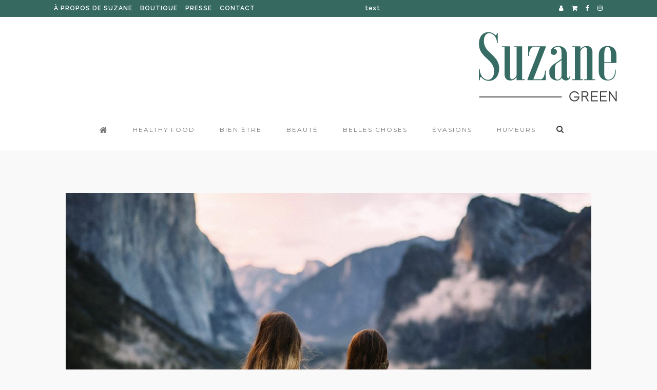

--- FILE ---
content_type: text/html; charset=UTF-8
request_url: https://suzanegreen.com/suzanegreen/
body_size: 16247
content:
	<!DOCTYPE html>
<html lang="fr-FR" prefix="og: http://ogp.me/ns#">
<head>
	<meta charset="UTF-8" />
			<meta name="viewport" content="width=device-width,initial-scale=1,user-scalable=no">
		<title>A Propos de Suzane Green - Le Blog des Inspirations Positives</title>

	
			
				
	<link rel="profile" href="http://gmpg.org/xfn/11"/>
		<link rel="shortcut icon" type="image/x-icon" href="http://suzanegreen.com/wp-content/uploads/2017/06/cropped-miniature-1.png" />
	<link rel="apple-touch-icon" href="http://suzanegreen.com/wp-content/uploads/2017/06/cropped-miniature-1.png" />
	<!--[if gte IE 9]>
	<style type="text/css">
		.gradient {
			filter: none;
		}
	</style>
	<![endif]-->

	<link href='//fonts.googleapis.com/css?family=Raleway:100,100italic,200,200italic,300,300italic,400,400italic,500,500italic,600,600italic,700,700italic,800,800italic,900,900italic|Crete+Round:100,100italic,200,200italic,300,300italic,400,400italic,500,500italic,600,600italic,700,700italic,800,800italic,900,900italic|Raleway:100,100italic,200,200italic,300,300italic,400,400italic,500,500italic,600,600italic,700,700italic,800,800italic,900,900italic|Montserrat:100,100italic,200,200italic,300,300italic,400,400italic,500,500italic,600,600italic,700,700italic,800,800italic,900,900italic|Playfair+Display:100,100italic,200,200italic,300,300italic,400,400italic,500,500italic,600,600italic,700,700italic,800,800italic,900,900italic&#038;subset=latin,latin-ext' rel='stylesheet' type='text/css' />
<meta name='robots' content='max-image-preview:large' />

<!-- This site is optimized with the Yoast SEO plugin v5.4 - https://yoast.com/wordpress/plugins/seo/ -->
<meta name="description" content="A Propos de Suzane Green : Dans ce Blog d&#039;inspirations positives, Sophie &amp; Delphine partagent leurs recettes, astuces beauté &amp; bien être, récits de voyage.."/>
<link rel="canonical" href="https://suzanegreen.com/suzanegreen/" />
<meta property="og:locale" content="fr_FR" />
<meta property="og:type" content="article" />
<meta property="og:title" content="A Propos de Suzane Green - Le Blog des Inspirations Positives" />
<meta property="og:description" content="A Propos de Suzane Green : Dans ce Blog d&#039;inspirations positives, Sophie &amp; Delphine partagent leurs recettes, astuces beauté &amp; bien être, récits de voyage.." />
<meta property="og:url" content="https://suzanegreen.com/suzanegreen/" />
<meta property="og:site_name" content="Suzane Green" />
<meta name="twitter:card" content="summary" />
<meta name="twitter:description" content="A Propos de Suzane Green : Dans ce Blog d&#039;inspirations positives, Sophie &amp; Delphine partagent leurs recettes, astuces beauté &amp; bien être, récits de voyage.." />
<meta name="twitter:title" content="A Propos de Suzane Green - Le Blog des Inspirations Positives" />
<script type='application/ld+json'>{"@context":"http:\/\/schema.org","@type":"WebSite","@id":"#website","url":"https:\/\/suzanegreen.com\/","name":"Suzane Green","potentialAction":{"@type":"SearchAction","target":"https:\/\/suzanegreen.com\/?s={search_term_string}","query-input":"required name=search_term_string"}}</script>
<!-- / Yoast SEO plugin. -->

<link rel="alternate" type="application/rss+xml" title="Suzane Green &raquo; Flux" href="https://suzanegreen.com/feed/" />
<link rel="alternate" type="application/rss+xml" title="Suzane Green &raquo; Flux des commentaires" href="https://suzanegreen.com/comments/feed/" />
<script type="text/javascript">
/* <![CDATA[ */
window._wpemojiSettings = {"baseUrl":"https:\/\/s.w.org\/images\/core\/emoji\/15.0.3\/72x72\/","ext":".png","svgUrl":"https:\/\/s.w.org\/images\/core\/emoji\/15.0.3\/svg\/","svgExt":".svg","source":{"concatemoji":"https:\/\/suzanegreen.com\/wp-includes\/js\/wp-emoji-release.min.js?ver=6.5.7"}};
/*! This file is auto-generated */
!function(i,n){var o,s,e;function c(e){try{var t={supportTests:e,timestamp:(new Date).valueOf()};sessionStorage.setItem(o,JSON.stringify(t))}catch(e){}}function p(e,t,n){e.clearRect(0,0,e.canvas.width,e.canvas.height),e.fillText(t,0,0);var t=new Uint32Array(e.getImageData(0,0,e.canvas.width,e.canvas.height).data),r=(e.clearRect(0,0,e.canvas.width,e.canvas.height),e.fillText(n,0,0),new Uint32Array(e.getImageData(0,0,e.canvas.width,e.canvas.height).data));return t.every(function(e,t){return e===r[t]})}function u(e,t,n){switch(t){case"flag":return n(e,"\ud83c\udff3\ufe0f\u200d\u26a7\ufe0f","\ud83c\udff3\ufe0f\u200b\u26a7\ufe0f")?!1:!n(e,"\ud83c\uddfa\ud83c\uddf3","\ud83c\uddfa\u200b\ud83c\uddf3")&&!n(e,"\ud83c\udff4\udb40\udc67\udb40\udc62\udb40\udc65\udb40\udc6e\udb40\udc67\udb40\udc7f","\ud83c\udff4\u200b\udb40\udc67\u200b\udb40\udc62\u200b\udb40\udc65\u200b\udb40\udc6e\u200b\udb40\udc67\u200b\udb40\udc7f");case"emoji":return!n(e,"\ud83d\udc26\u200d\u2b1b","\ud83d\udc26\u200b\u2b1b")}return!1}function f(e,t,n){var r="undefined"!=typeof WorkerGlobalScope&&self instanceof WorkerGlobalScope?new OffscreenCanvas(300,150):i.createElement("canvas"),a=r.getContext("2d",{willReadFrequently:!0}),o=(a.textBaseline="top",a.font="600 32px Arial",{});return e.forEach(function(e){o[e]=t(a,e,n)}),o}function t(e){var t=i.createElement("script");t.src=e,t.defer=!0,i.head.appendChild(t)}"undefined"!=typeof Promise&&(o="wpEmojiSettingsSupports",s=["flag","emoji"],n.supports={everything:!0,everythingExceptFlag:!0},e=new Promise(function(e){i.addEventListener("DOMContentLoaded",e,{once:!0})}),new Promise(function(t){var n=function(){try{var e=JSON.parse(sessionStorage.getItem(o));if("object"==typeof e&&"number"==typeof e.timestamp&&(new Date).valueOf()<e.timestamp+604800&&"object"==typeof e.supportTests)return e.supportTests}catch(e){}return null}();if(!n){if("undefined"!=typeof Worker&&"undefined"!=typeof OffscreenCanvas&&"undefined"!=typeof URL&&URL.createObjectURL&&"undefined"!=typeof Blob)try{var e="postMessage("+f.toString()+"("+[JSON.stringify(s),u.toString(),p.toString()].join(",")+"));",r=new Blob([e],{type:"text/javascript"}),a=new Worker(URL.createObjectURL(r),{name:"wpTestEmojiSupports"});return void(a.onmessage=function(e){c(n=e.data),a.terminate(),t(n)})}catch(e){}c(n=f(s,u,p))}t(n)}).then(function(e){for(var t in e)n.supports[t]=e[t],n.supports.everything=n.supports.everything&&n.supports[t],"flag"!==t&&(n.supports.everythingExceptFlag=n.supports.everythingExceptFlag&&n.supports[t]);n.supports.everythingExceptFlag=n.supports.everythingExceptFlag&&!n.supports.flag,n.DOMReady=!1,n.readyCallback=function(){n.DOMReady=!0}}).then(function(){return e}).then(function(){var e;n.supports.everything||(n.readyCallback(),(e=n.source||{}).concatemoji?t(e.concatemoji):e.wpemoji&&e.twemoji&&(t(e.twemoji),t(e.wpemoji)))}))}((window,document),window._wpemojiSettings);
/* ]]> */
</script>
<link rel='stylesheet' id='instock_email_alert_css-css' href='https://suzanegreen.com/wp-content/plugins/instock-email-alert-for-woocommerce/css/instock-email-alert.css?ver=6.5.7' type='text/css' media='all' />
<link rel='stylesheet' id='layerslider-css' href='https://suzanegreen.com/wp-content/plugins/LayerSlider/static/layerslider/css/layerslider.css?ver=6.3.0' type='text/css' media='all' />
<style id='wp-emoji-styles-inline-css' type='text/css'>

	img.wp-smiley, img.emoji {
		display: inline !important;
		border: none !important;
		box-shadow: none !important;
		height: 1em !important;
		width: 1em !important;
		margin: 0 0.07em !important;
		vertical-align: -0.1em !important;
		background: none !important;
		padding: 0 !important;
	}
</style>
<link rel='stylesheet' id='wp-block-library-css' href='https://suzanegreen.com/wp-includes/css/dist/block-library/style.min.css?ver=6.5.7' type='text/css' media='all' />
<style id='classic-theme-styles-inline-css' type='text/css'>
/*! This file is auto-generated */
.wp-block-button__link{color:#fff;background-color:#32373c;border-radius:9999px;box-shadow:none;text-decoration:none;padding:calc(.667em + 2px) calc(1.333em + 2px);font-size:1.125em}.wp-block-file__button{background:#32373c;color:#fff;text-decoration:none}
</style>
<style id='global-styles-inline-css' type='text/css'>
body{--wp--preset--color--black: #000000;--wp--preset--color--cyan-bluish-gray: #abb8c3;--wp--preset--color--white: #ffffff;--wp--preset--color--pale-pink: #f78da7;--wp--preset--color--vivid-red: #cf2e2e;--wp--preset--color--luminous-vivid-orange: #ff6900;--wp--preset--color--luminous-vivid-amber: #fcb900;--wp--preset--color--light-green-cyan: #7bdcb5;--wp--preset--color--vivid-green-cyan: #00d084;--wp--preset--color--pale-cyan-blue: #8ed1fc;--wp--preset--color--vivid-cyan-blue: #0693e3;--wp--preset--color--vivid-purple: #9b51e0;--wp--preset--gradient--vivid-cyan-blue-to-vivid-purple: linear-gradient(135deg,rgba(6,147,227,1) 0%,rgb(155,81,224) 100%);--wp--preset--gradient--light-green-cyan-to-vivid-green-cyan: linear-gradient(135deg,rgb(122,220,180) 0%,rgb(0,208,130) 100%);--wp--preset--gradient--luminous-vivid-amber-to-luminous-vivid-orange: linear-gradient(135deg,rgba(252,185,0,1) 0%,rgba(255,105,0,1) 100%);--wp--preset--gradient--luminous-vivid-orange-to-vivid-red: linear-gradient(135deg,rgba(255,105,0,1) 0%,rgb(207,46,46) 100%);--wp--preset--gradient--very-light-gray-to-cyan-bluish-gray: linear-gradient(135deg,rgb(238,238,238) 0%,rgb(169,184,195) 100%);--wp--preset--gradient--cool-to-warm-spectrum: linear-gradient(135deg,rgb(74,234,220) 0%,rgb(151,120,209) 20%,rgb(207,42,186) 40%,rgb(238,44,130) 60%,rgb(251,105,98) 80%,rgb(254,248,76) 100%);--wp--preset--gradient--blush-light-purple: linear-gradient(135deg,rgb(255,206,236) 0%,rgb(152,150,240) 100%);--wp--preset--gradient--blush-bordeaux: linear-gradient(135deg,rgb(254,205,165) 0%,rgb(254,45,45) 50%,rgb(107,0,62) 100%);--wp--preset--gradient--luminous-dusk: linear-gradient(135deg,rgb(255,203,112) 0%,rgb(199,81,192) 50%,rgb(65,88,208) 100%);--wp--preset--gradient--pale-ocean: linear-gradient(135deg,rgb(255,245,203) 0%,rgb(182,227,212) 50%,rgb(51,167,181) 100%);--wp--preset--gradient--electric-grass: linear-gradient(135deg,rgb(202,248,128) 0%,rgb(113,206,126) 100%);--wp--preset--gradient--midnight: linear-gradient(135deg,rgb(2,3,129) 0%,rgb(40,116,252) 100%);--wp--preset--font-size--small: 13px;--wp--preset--font-size--medium: 20px;--wp--preset--font-size--large: 36px;--wp--preset--font-size--x-large: 42px;--wp--preset--spacing--20: 0.44rem;--wp--preset--spacing--30: 0.67rem;--wp--preset--spacing--40: 1rem;--wp--preset--spacing--50: 1.5rem;--wp--preset--spacing--60: 2.25rem;--wp--preset--spacing--70: 3.38rem;--wp--preset--spacing--80: 5.06rem;--wp--preset--shadow--natural: 6px 6px 9px rgba(0, 0, 0, 0.2);--wp--preset--shadow--deep: 12px 12px 50px rgba(0, 0, 0, 0.4);--wp--preset--shadow--sharp: 6px 6px 0px rgba(0, 0, 0, 0.2);--wp--preset--shadow--outlined: 6px 6px 0px -3px rgba(255, 255, 255, 1), 6px 6px rgba(0, 0, 0, 1);--wp--preset--shadow--crisp: 6px 6px 0px rgba(0, 0, 0, 1);}:where(.is-layout-flex){gap: 0.5em;}:where(.is-layout-grid){gap: 0.5em;}body .is-layout-flex{display: flex;}body .is-layout-flex{flex-wrap: wrap;align-items: center;}body .is-layout-flex > *{margin: 0;}body .is-layout-grid{display: grid;}body .is-layout-grid > *{margin: 0;}:where(.wp-block-columns.is-layout-flex){gap: 2em;}:where(.wp-block-columns.is-layout-grid){gap: 2em;}:where(.wp-block-post-template.is-layout-flex){gap: 1.25em;}:where(.wp-block-post-template.is-layout-grid){gap: 1.25em;}.has-black-color{color: var(--wp--preset--color--black) !important;}.has-cyan-bluish-gray-color{color: var(--wp--preset--color--cyan-bluish-gray) !important;}.has-white-color{color: var(--wp--preset--color--white) !important;}.has-pale-pink-color{color: var(--wp--preset--color--pale-pink) !important;}.has-vivid-red-color{color: var(--wp--preset--color--vivid-red) !important;}.has-luminous-vivid-orange-color{color: var(--wp--preset--color--luminous-vivid-orange) !important;}.has-luminous-vivid-amber-color{color: var(--wp--preset--color--luminous-vivid-amber) !important;}.has-light-green-cyan-color{color: var(--wp--preset--color--light-green-cyan) !important;}.has-vivid-green-cyan-color{color: var(--wp--preset--color--vivid-green-cyan) !important;}.has-pale-cyan-blue-color{color: var(--wp--preset--color--pale-cyan-blue) !important;}.has-vivid-cyan-blue-color{color: var(--wp--preset--color--vivid-cyan-blue) !important;}.has-vivid-purple-color{color: var(--wp--preset--color--vivid-purple) !important;}.has-black-background-color{background-color: var(--wp--preset--color--black) !important;}.has-cyan-bluish-gray-background-color{background-color: var(--wp--preset--color--cyan-bluish-gray) !important;}.has-white-background-color{background-color: var(--wp--preset--color--white) !important;}.has-pale-pink-background-color{background-color: var(--wp--preset--color--pale-pink) !important;}.has-vivid-red-background-color{background-color: var(--wp--preset--color--vivid-red) !important;}.has-luminous-vivid-orange-background-color{background-color: var(--wp--preset--color--luminous-vivid-orange) !important;}.has-luminous-vivid-amber-background-color{background-color: var(--wp--preset--color--luminous-vivid-amber) !important;}.has-light-green-cyan-background-color{background-color: var(--wp--preset--color--light-green-cyan) !important;}.has-vivid-green-cyan-background-color{background-color: var(--wp--preset--color--vivid-green-cyan) !important;}.has-pale-cyan-blue-background-color{background-color: var(--wp--preset--color--pale-cyan-blue) !important;}.has-vivid-cyan-blue-background-color{background-color: var(--wp--preset--color--vivid-cyan-blue) !important;}.has-vivid-purple-background-color{background-color: var(--wp--preset--color--vivid-purple) !important;}.has-black-border-color{border-color: var(--wp--preset--color--black) !important;}.has-cyan-bluish-gray-border-color{border-color: var(--wp--preset--color--cyan-bluish-gray) !important;}.has-white-border-color{border-color: var(--wp--preset--color--white) !important;}.has-pale-pink-border-color{border-color: var(--wp--preset--color--pale-pink) !important;}.has-vivid-red-border-color{border-color: var(--wp--preset--color--vivid-red) !important;}.has-luminous-vivid-orange-border-color{border-color: var(--wp--preset--color--luminous-vivid-orange) !important;}.has-luminous-vivid-amber-border-color{border-color: var(--wp--preset--color--luminous-vivid-amber) !important;}.has-light-green-cyan-border-color{border-color: var(--wp--preset--color--light-green-cyan) !important;}.has-vivid-green-cyan-border-color{border-color: var(--wp--preset--color--vivid-green-cyan) !important;}.has-pale-cyan-blue-border-color{border-color: var(--wp--preset--color--pale-cyan-blue) !important;}.has-vivid-cyan-blue-border-color{border-color: var(--wp--preset--color--vivid-cyan-blue) !important;}.has-vivid-purple-border-color{border-color: var(--wp--preset--color--vivid-purple) !important;}.has-vivid-cyan-blue-to-vivid-purple-gradient-background{background: var(--wp--preset--gradient--vivid-cyan-blue-to-vivid-purple) !important;}.has-light-green-cyan-to-vivid-green-cyan-gradient-background{background: var(--wp--preset--gradient--light-green-cyan-to-vivid-green-cyan) !important;}.has-luminous-vivid-amber-to-luminous-vivid-orange-gradient-background{background: var(--wp--preset--gradient--luminous-vivid-amber-to-luminous-vivid-orange) !important;}.has-luminous-vivid-orange-to-vivid-red-gradient-background{background: var(--wp--preset--gradient--luminous-vivid-orange-to-vivid-red) !important;}.has-very-light-gray-to-cyan-bluish-gray-gradient-background{background: var(--wp--preset--gradient--very-light-gray-to-cyan-bluish-gray) !important;}.has-cool-to-warm-spectrum-gradient-background{background: var(--wp--preset--gradient--cool-to-warm-spectrum) !important;}.has-blush-light-purple-gradient-background{background: var(--wp--preset--gradient--blush-light-purple) !important;}.has-blush-bordeaux-gradient-background{background: var(--wp--preset--gradient--blush-bordeaux) !important;}.has-luminous-dusk-gradient-background{background: var(--wp--preset--gradient--luminous-dusk) !important;}.has-pale-ocean-gradient-background{background: var(--wp--preset--gradient--pale-ocean) !important;}.has-electric-grass-gradient-background{background: var(--wp--preset--gradient--electric-grass) !important;}.has-midnight-gradient-background{background: var(--wp--preset--gradient--midnight) !important;}.has-small-font-size{font-size: var(--wp--preset--font-size--small) !important;}.has-medium-font-size{font-size: var(--wp--preset--font-size--medium) !important;}.has-large-font-size{font-size: var(--wp--preset--font-size--large) !important;}.has-x-large-font-size{font-size: var(--wp--preset--font-size--x-large) !important;}
.wp-block-navigation a:where(:not(.wp-element-button)){color: inherit;}
:where(.wp-block-post-template.is-layout-flex){gap: 1.25em;}:where(.wp-block-post-template.is-layout-grid){gap: 1.25em;}
:where(.wp-block-columns.is-layout-flex){gap: 2em;}:where(.wp-block-columns.is-layout-grid){gap: 2em;}
.wp-block-pullquote{font-size: 1.5em;line-height: 1.6;}
</style>
<link rel='stylesheet' id='emc_front_styles-css' href='https://suzanegreen.com/wp-content/plugins/envoimoinscher/assets/css/style.css?ver=2.1.4' type='text/css' media='all' />
<link rel='stylesheet' id='rs-plugin-settings-css' href='https://suzanegreen.com/wp-content/plugins/revslider/public/assets/css/settings.css?ver=5.4.3' type='text/css' media='all' />
<style id='rs-plugin-settings-inline-css' type='text/css'>
#rs-demo-id {}
</style>
<link rel='stylesheet' id='sharify-css' href='https://suzanegreen.com/wp-content/plugins/sharify/sharify-style.php' type='text/css' media='all' />
<link rel='stylesheet' id='sharify-icon-css' href='https://suzanegreen.com/wp-content/plugins/sharify/icon/css/sharify.css' type='text/css' media='all' />
<link rel='stylesheet' id='mc4wp-form-themes-css' href='https://suzanegreen.com/wp-content/plugins/mailchimp-for-wp/assets/css/form-themes.css?ver=4.9.13' type='text/css' media='all' />
<link rel='stylesheet' id='qode_default_style-css' href='https://suzanegreen.com/wp-content/themes/stockholm/style.css?ver=6.5.7' type='text/css' media='all' />
<link rel='stylesheet' id='qode_stylesheet-css' href='https://suzanegreen.com/wp-content/themes/stockholm/css/stylesheet.min.css?ver=6.5.7' type='text/css' media='all' />
<link rel='stylesheet' id='qode_woocommerce-css' href='https://suzanegreen.com/wp-content/themes/stockholm/css/woocommerce.min.css?ver=6.5.7' type='text/css' media='all' />
<link rel='stylesheet' id='qode_style_dynamic-css' href='https://suzanegreen.com/wp-content/themes/stockholm/css/style_dynamic.css?ver=1539273190' type='text/css' media='all' />
<link rel='stylesheet' id='qode_font-awesome-css' href='https://suzanegreen.com/wp-content/themes/stockholm/css/font-awesome/css/font-awesome.min.css?ver=6.5.7' type='text/css' media='all' />
<link rel='stylesheet' id='qode_elegant-icons-css' href='https://suzanegreen.com/wp-content/themes/stockholm/css/elegant-icons/style.min.css?ver=6.5.7' type='text/css' media='all' />
<link rel='stylesheet' id='qode_linear-icons-css' href='https://suzanegreen.com/wp-content/themes/stockholm/css/linear-icons/style.css?ver=6.5.7' type='text/css' media='all' />
<link rel='stylesheet' id='mediaelement-css' href='https://suzanegreen.com/wp-includes/js/mediaelement/mediaelementplayer-legacy.min.css?ver=4.2.17' type='text/css' media='all' />
<link rel='stylesheet' id='wp-mediaelement-css' href='https://suzanegreen.com/wp-includes/js/mediaelement/wp-mediaelement.min.css?ver=6.5.7' type='text/css' media='all' />
<link rel='stylesheet' id='qode_responsive-css' href='https://suzanegreen.com/wp-content/themes/stockholm/css/responsive.min.css?ver=6.5.7' type='text/css' media='all' />
<link rel='stylesheet' id='qode_style_dynamic_responsive-css' href='https://suzanegreen.com/wp-content/themes/stockholm/css/style_dynamic_responsive.css?ver=1539273190' type='text/css' media='all' />
<link rel='stylesheet' id='js_composer_front-css' href='https://suzanegreen.com/wp-content/plugins/js_composer/assets/css/js_composer.min.css?ver=5.1.1' type='text/css' media='all' />
<link rel='stylesheet' id='qode_custom_css-css' href='https://suzanegreen.com/wp-content/themes/stockholm/css/custom_css.css?ver=1539273190' type='text/css' media='all' />
<link rel='stylesheet' id='qode_webkit-css' href='https://suzanegreen.com/wp-content/themes/stockholm/css/webkit_stylesheet.css?ver=6.5.7' type='text/css' media='all' />
<link rel='stylesheet' id='qode_woocommerce_responsive-css' href='https://suzanegreen.com/wp-content/themes/stockholm/css/woocommerce_responsive.min.css?ver=6.5.7' type='text/css' media='all' />
<link rel='stylesheet' id='recent-posts-widget-with-thumbnails-public-style-css' href='https://suzanegreen.com/wp-content/plugins/recent-posts-widget-with-thumbnails/public.css?ver=7.1.1' type='text/css' media='all' />
<link rel='stylesheet' id='wordpress-popular-posts-css' href='https://suzanegreen.com/wp-content/plugins/wordpress-popular-posts/style/wpp.css?ver=3.3.4' type='text/css' media='all' />
<link rel='stylesheet' id='childstyle-css' href='https://suzanegreen.com/wp-content/themes/stockholm-child/style.css?ver=6.5.7' type='text/css' media='all' />
<link rel='stylesheet' id='ari-fancybox-css' href='https://suzanegreen.com/wp-content/plugins/ari-fancy-lightbox/assets/fancybox/jquery.fancybox.min.css?ver=1.3.13' type='text/css' media='all' />
<script type="text/javascript" id="layerslider-greensock-js-extra">
/* <![CDATA[ */
var LS_Meta = {"v":"6.3.0"};
/* ]]> */
</script>
<script type="text/javascript" src="https://suzanegreen.com/wp-content/plugins/LayerSlider/static/layerslider/js/greensock.js?ver=1.19.0" id="layerslider-greensock-js"></script>
<script type="text/javascript" src="https://suzanegreen.com/wp-includes/js/jquery/jquery.min.js?ver=3.7.1" id="jquery-core-js"></script>
<script type="text/javascript" src="https://suzanegreen.com/wp-includes/js/jquery/jquery-migrate.min.js?ver=3.4.1" id="jquery-migrate-js"></script>
<script type="text/javascript" src="https://suzanegreen.com/wp-content/plugins/LayerSlider/static/layerslider/js/layerslider.kreaturamedia.jquery.js?ver=6.3.0" id="layerslider-js"></script>
<script type="text/javascript" src="https://suzanegreen.com/wp-content/plugins/LayerSlider/static/layerslider/js/layerslider.transitions.js?ver=6.3.0" id="layerslider-transitions-js"></script>
<script type="text/javascript" src="https://suzanegreen.com/wp-content/uploads/layerslider.custom.transitions.js?ver=6.3.0" id="ls-user-transitions-js"></script>
<script type="text/javascript" src="https://suzanegreen.com/wp-content/plugins/revslider/public/assets/js/jquery.themepunch.tools.min.js?ver=5.4.3" id="tp-tools-js"></script>
<script type="text/javascript" src="https://suzanegreen.com/wp-content/plugins/revslider/public/assets/js/jquery.themepunch.revolution.min.js?ver=5.4.3" id="revmin-js"></script>
<script type="text/javascript" id="wc-add-to-cart-js-extra">
/* <![CDATA[ */
var wc_add_to_cart_params = {"ajax_url":"\/wp-admin\/admin-ajax.php","wc_ajax_url":"https:\/\/suzanegreen.com\/?wc-ajax=%%endpoint%%","i18n_view_cart":"Voir le panier","cart_url":"https:\/\/suzanegreen.com\/panier\/","is_cart":"","cart_redirect_after_add":"yes"};
/* ]]> */
</script>
<script type="text/javascript" src="https://suzanegreen.com/wp-content/plugins/woocommerce/assets/js/frontend/add-to-cart.min.js?ver=3.2.6" id="wc-add-to-cart-js"></script>
<script type="text/javascript" src="https://suzanegreen.com/wp-content/plugins/js_composer/assets/js/vendors/woocommerce-add-to-cart.js?ver=5.1.1" id="vc_woocommerce-add-to-cart-js-js"></script>
<script type="text/javascript" id="ari-fancybox-js-extra">
/* <![CDATA[ */
var ARI_FANCYBOX = {"lightbox":{"infobar":false,"backFocus":false,"trapFocus":false,"thumbs":{"hideOnClose":false},"touch":{"vertical":true,"momentum":true},"buttons":["slideShow","fullScreen","thumbs","close"],"lang":"custom","i18n":{"custom":{"PREV":"Previous","NEXT":"Next","PLAY_START":"Start slideshow (P)","PLAY_STOP":"Stop slideshow (P)","FULL_SCREEN":"Full screen (F)","THUMBS":"Thumbnails (G)","CLOSE":"Close (Esc)","ERROR":"The requested content cannot be loaded. <br\/> Please try again later."}}},"convert":{"woocommerce":{"convert":true}},"viewers":{"pdfjs":{"url":"https:\/\/suzanegreen.com\/wp-content\/plugins\/ari-fancy-lightbox\/assets\/pdfjs\/web\/viewer.html"}}};
/* ]]> */
</script>
<script type="text/javascript" src="https://suzanegreen.com/wp-content/plugins/ari-fancy-lightbox/assets/fancybox/jquery.fancybox.min.js?ver=1.3.13" id="ari-fancybox-js"></script>
<meta name="generator" content="Powered by LayerSlider 6.3.0 - Multi-Purpose, Responsive, Parallax, Mobile-Friendly Slider Plugin for WordPress." />
<!-- LayerSlider updates and docs at: https://layerslider.kreaturamedia.com -->
<link rel="https://api.w.org/" href="https://suzanegreen.com/wp-json/" /><link rel="alternate" type="application/json" href="https://suzanegreen.com/wp-json/wp/v2/pages/104" /><link rel="EditURI" type="application/rsd+xml" title="RSD" href="https://suzanegreen.com/xmlrpc.php?rsd" />
<meta name="generator" content="WordPress 6.5.7" />
<meta name="generator" content="WooCommerce 3.2.6" />
<link rel='shortlink' href='https://suzanegreen.com/?p=104' />
<link rel="alternate" type="application/json+oembed" href="https://suzanegreen.com/wp-json/oembed/1.0/embed?url=https%3A%2F%2Fsuzanegreen.com%2Fsuzanegreen%2F" />
<link rel="alternate" type="text/xml+oembed" href="https://suzanegreen.com/wp-json/oembed/1.0/embed?url=https%3A%2F%2Fsuzanegreen.com%2Fsuzanegreen%2F&#038;format=xml" />
<style type="text/css">BODY .fancybox-container{z-index:200000}BODY .fancybox-is-open .fancybox-bg{opacity:0.87}BODY .fancybox-bg {background-color:#0f0f11}BODY .fancybox-thumbs {background-color:#ffffff}</style>	<noscript><style>.woocommerce-product-gallery{ opacity: 1 !important; }</style></noscript>
	<style type="text/css">.recentcomments a{display:inline !important;padding:0 !important;margin:0 !important;}</style>				<!-- WordPress Popular Posts v3.3.4 -->
				<script type="text/javascript">

					var sampling_active = 0;
					var sampling_rate   = 100;
					var do_request = false;

					if ( !sampling_active ) {
						do_request = true;
					} else {
						var num = Math.floor(Math.random() * sampling_rate) + 1;
						do_request = ( 1 === num );
					}

					if ( do_request ) {

						/* Create XMLHttpRequest object and set variables */
						var xhr = ( window.XMLHttpRequest )
						  ? new XMLHttpRequest()
						  : new ActiveXObject( "Microsoft.XMLHTTP" ),
						url = 'https://suzanegreen.com/wp-admin/admin-ajax.php',
						params = 'action=update_views_ajax&token=12fa208020&wpp_id=104';
						/* Set request method and target URL */
						xhr.open( "POST", url, true );
						/* Set request header */
						xhr.setRequestHeader( "Content-type", "application/x-www-form-urlencoded" );
						/* Hook into onreadystatechange */
						xhr.onreadystatechange = function() {
							if ( 4 === xhr.readyState && 200 === xhr.status ) {
								if ( window.console && window.console.log ) {
									window.console.log( xhr.responseText );
								}
							}
						};
						/* Send request */
						xhr.send( params );

					}

				</script>
				<!-- End WordPress Popular Posts v3.3.4 -->
				<meta name="generator" content="Powered by Visual Composer - drag and drop page builder for WordPress."/>
<!--[if lte IE 9]><link rel="stylesheet" type="text/css" href="https://suzanegreen.com/wp-content/plugins/js_composer/assets/css/vc_lte_ie9.min.css" media="screen"><![endif]--><meta name="generator" content="Powered by Slider Revolution 5.4.3 - responsive, Mobile-Friendly Slider Plugin for WordPress with comfortable drag and drop interface." />
<link rel="icon" href="https://suzanegreen.com/wp-content/uploads/2017/06/cropped-miniature-1-32x32.png" sizes="32x32" />
<link rel="icon" href="https://suzanegreen.com/wp-content/uploads/2017/06/cropped-miniature-1-192x192.png" sizes="192x192" />
<link rel="apple-touch-icon" href="https://suzanegreen.com/wp-content/uploads/2017/06/cropped-miniature-1-180x180.png" />
<meta name="msapplication-TileImage" content="https://suzanegreen.com/wp-content/uploads/2017/06/cropped-miniature-1-270x270.png" />
<!-- BEGIN GADWP v5.1.1.3 Universal Analytics - https://deconf.com/google-analytics-dashboard-wordpress/ -->
<script>
(function(i,s,o,g,r,a,m){i['GoogleAnalyticsObject']=r;i[r]=i[r]||function(){
	(i[r].q=i[r].q||[]).push(arguments)},i[r].l=1*new Date();a=s.createElement(o),
	m=s.getElementsByTagName(o)[0];a.async=1;a.src=g;m.parentNode.insertBefore(a,m)
})(window,document,'script','https://www.google-analytics.com/analytics.js','ga');
  ga('create', 'UA-106124145-1', 'auto');
  ga('send', 'pageview');
</script>
<!-- END GADWP Universal Analytics -->
<script type="text/javascript">function setREVStartSize(e){
				try{ var i=jQuery(window).width(),t=9999,r=0,n=0,l=0,f=0,s=0,h=0;					
					if(e.responsiveLevels&&(jQuery.each(e.responsiveLevels,function(e,f){f>i&&(t=r=f,l=e),i>f&&f>r&&(r=f,n=e)}),t>r&&(l=n)),f=e.gridheight[l]||e.gridheight[0]||e.gridheight,s=e.gridwidth[l]||e.gridwidth[0]||e.gridwidth,h=i/s,h=h>1?1:h,f=Math.round(h*f),"fullscreen"==e.sliderLayout){var u=(e.c.width(),jQuery(window).height());if(void 0!=e.fullScreenOffsetContainer){var c=e.fullScreenOffsetContainer.split(",");if (c) jQuery.each(c,function(e,i){u=jQuery(i).length>0?u-jQuery(i).outerHeight(!0):u}),e.fullScreenOffset.split("%").length>1&&void 0!=e.fullScreenOffset&&e.fullScreenOffset.length>0?u-=jQuery(window).height()*parseInt(e.fullScreenOffset,0)/100:void 0!=e.fullScreenOffset&&e.fullScreenOffset.length>0&&(u-=parseInt(e.fullScreenOffset,0))}f=u}else void 0!=e.minHeight&&f<e.minHeight&&(f=e.minHeight);e.c.closest(".rev_slider_wrapper").css({height:f})					
				}catch(d){console.log("Failure at Presize of Slider:"+d)}
			};</script>
		<style type="text/css" id="wp-custom-css">
			/*
Vous pouvez ajouter du CSS personnalisé ici.

Cliquez sur l’icône d’aide ci-dessus pour en savoir plus.
*/
		</style>
		<style type="text/css" data-type="vc_shortcodes-custom-css">.vc_custom_1499277126690{background-color: #ffffff !important;}.vc_custom_1499284524327{background-color: #ffffff !important;}</style><noscript><style type="text/css"> .wpb_animate_when_almost_visible { opacity: 1; }</style></noscript>
</head>

<body class="page-template page-template-full_width page-template-full_width-php page page-id-104  select-child-theme-ver-1.0.0 select-theme-ver-3.8.1 menu-animation-underline fs-menu-animation-underline smooth_scroll wpb-js-composer js-comp-ver-5.1.1 vc_responsive">

	<div class="ajax_loader"><div class="ajax_loader_1"><div class="indeterminate-holder"><div class="indeterminate-progress"><div class="indeterminate"></div></div></div></div></div>
<div class="wrapper">
<div class="wrapper_inner">
<!-- Google Analytics start -->
<!-- Google Analytics end -->

	<header class="page_header scrolled_not_transparent with_border has_top scroll_header_top_area centered_logo  stick">
		<div class="header_inner clearfix">

			<form role="search" id="searchform" action="https://suzanegreen.com/" class="qode_search_form" method="get">
						<div class="container">
				<div class="container_inner clearfix">
					
					<i class="fa fa-search"></i>
					<input type="text" placeholder="Recherche" name="s" class="qode_search_field" autocomplete="off" />
					<input type="submit" value="Search" />

					<div class="qode_search_close">
						<a href="#">
							<i class="fa fa-times"></i>
						</a>
					</div>
									</div>
			</div>
				</form>
		<div class="header_top_bottom_holder">
					<div class="header_top clearfix" style='' >
								<div class="container">
					<div class="container_inner clearfix" >
												<div class="left">
							<div class="inner">
								<div class="header-widget widget_nav_menu header-left-widget"><div class="menu-top-header-menu-container"><ul id="menu-top-header-menu" class="menu"><li id="menu-item-163" class="menu-item menu-item-type-post_type menu-item-object-page current-menu-item page_item page-item-104 current_page_item menu-item-163"><a href="https://suzanegreen.com/suzanegreen/" aria-current="page">À PROPOS DE SUZANE</a></li>
<li id="menu-item-406" class="menu-item menu-item-type-post_type menu-item-object-page menu-item-406"><a href="https://suzanegreen.com/boutique/">BOUTIQUE</a></li>
<li id="menu-item-407" class="menu-item menu-item-type-post_type menu-item-object-page menu-item-407"><a href="https://suzanegreen.com/presse/">PRESSE</a></li>
<li id="menu-item-388" class="menu-item menu-item-type-post_type menu-item-object-page menu-item-388"><a href="https://suzanegreen.com/contact/">CONTACT</a></li>
</ul></div></div><div class="header-widget widget_nav_menu header-left-widget">test<div class="menu-top-header-menu-container"><ul id="menu-top-header-menu-1" class="menu"><li class="menu-item menu-item-type-post_type menu-item-object-page current-menu-item page_item page-item-104 current_page_item menu-item-163"><a href="https://suzanegreen.com/suzanegreen/" aria-current="page">À PROPOS DE SUZANE</a></li>
<li class="menu-item menu-item-type-post_type menu-item-object-page menu-item-406"><a href="https://suzanegreen.com/boutique/">BOUTIQUE</a></li>
<li class="menu-item menu-item-type-post_type menu-item-object-page menu-item-407"><a href="https://suzanegreen.com/presse/">PRESSE</a></li>
<li class="menu-item menu-item-type-post_type menu-item-object-page menu-item-388"><a href="https://suzanegreen.com/contact/">CONTACT</a></li>
</ul></div></div>							</div>
						</div>
						<div class="right">
							<div class="inner">
								<div class="header-widget widget_nav_menu header-right-widget"><div class="menu-mon-compte-container"><ul id="menu-mon-compte" class="menu"><li id="menu-item-757" class="menu-item menu-item-type-post_type menu-item-object-page menu-item-757"><a href="https://suzanegreen.com/mon-compte/"><i class="fa fa-user" aria-hidden="true"></i></a></li>
<li id="menu-item-761" class="menu-item menu-item-type-post_type menu-item-object-page menu-item-761"><a href="https://suzanegreen.com/panier/"><i class="fa fa-shopping-cart" aria-hidden="true"></i></a></li>
<li id="menu-item-1436" class="menu-item menu-item-type-custom menu-item-object-custom menu-item-1436"><a href="https://www.facebook.com/suzanegreenofficiel"><i class="fa fa-facebook" aria-hidden="true"></i></a></li>
<li id="menu-item-1437" class="menu-item menu-item-type-custom menu-item-object-custom menu-item-1437"><a href="https://www.instagram.com/suzanegreen"><i class="fa fa-instagram" aria-hidden="true"></i></a></li>
</ul></div></div>							</div>
						</div>
											</div>
				</div>
						</div>
				<div class="header_bottom clearfix" style='' >
						<div class="container">
				<div class="container_inner clearfix" >
					                    					<div class="header_inner_left">
                        													<div class="mobile_menu_button"><span><i class="fa fa-bars"></i></span></div>
												<div class="logo_wrapper">
														<div class="q_logo"><a href="https://suzanegreen.com/"><img class="normal" src="http://suzanegreen.com/wp-content/uploads/2017/07/logo_suzane-green.png" alt="Logo"/><img class="light" src="http://suzanegreen.com/wp-content/uploads/2017/07/logo_suzane-green.png" alt="Logo"/><img class="dark" src="http://suzanegreen.com/wp-content/uploads/2017/07/logo_suzane-green.png" alt="Logo"/><img class="sticky" src="http://suzanegreen.com/wp-content/uploads/2017/06/logosuzanegreensite-e1498728673209.png" alt="Logo"/></a></div>
                            						</div>
						                        					</div>
										                                                												<nav class="main_menu drop_down animate_height ">
							<ul id="menu-menu-principal" class=""><li id="nav-menu-item-556" class="menu-item menu-item-type-post_type menu-item-object-page menu-item-home  narrow"><a href="https://suzanegreen.com/" class=""><i class="menu_icon fa blank"></i><span class="menu-text"><i class=" fa fa-lg fa-home" aria-hidden="true"></i></span><span class="plus"></span></a></li>
<li id="nav-menu-item-387" class="menu-item menu-item-type-taxonomy menu-item-object-category  narrow"><a href="https://suzanegreen.com/category/suzane-se-regale/" class=""><i class="menu_icon fa blank"></i><span class="menu-text">HEALTHY FOOD</span><span class="plus"></span></a></li>
<li id="nav-menu-item-384" class="menu-item menu-item-type-taxonomy menu-item-object-category  narrow"><a href="https://suzanegreen.com/category/suzanne-prend-soin-delle/" class=""><i class="menu_icon fa blank"></i><span class="menu-text">BIEN ÊTRE</span><span class="plus"></span></a></li>
<li id="nav-menu-item-383" class="menu-item menu-item-type-taxonomy menu-item-object-category  narrow"><a href="https://suzanegreen.com/category/le-miroir-de-suzane/" class=""><i class="menu_icon fa blank"></i><span class="menu-text">BEAUTÉ</span><span class="plus"></span></a></li>
<li id="nav-menu-item-791" class="menu-item menu-item-type-custom menu-item-object-custom menu-item-has-children  has_sub narrow"><a href="#" class=""><i class="menu_icon fa blank"></i><span class="menu-text">BELLES CHOSES</span><span class="plus"></span></a>
<div class="second"><div class="inner"><ul>
	<li id="nav-menu-item-382" class="menu-item menu-item-type-taxonomy menu-item-object-category "><a href="https://suzanegreen.com/category/la-penderie-de-suzane/" class=""><i class="menu_icon fa blank"></i><span class="menu-text">MODE</span><span class="plus"></span></a></li>
	<li id="nav-menu-item-381" class="menu-item menu-item-type-taxonomy menu-item-object-category "><a href="https://suzanegreen.com/category/la-maison-de-suzane/" class=""><i class="menu_icon fa blank"></i><span class="menu-text">DÉCO</span><span class="plus"></span></a></li>
	<li id="nav-menu-item-1154" class="menu-item menu-item-type-taxonomy menu-item-object-category "><a href="https://suzanegreen.com/category/les-tendances-de-suzane/" class=""><i class="menu_icon fa blank"></i><span class="menu-text">TENDANCES</span><span class="plus"></span></a></li>
</ul></div></div>
</li>
<li id="nav-menu-item-793" class="menu-item menu-item-type-custom menu-item-object-custom menu-item-has-children  has_sub narrow"><a href="#" class=""><i class="menu_icon fa blank"></i><span class="menu-text">ÉVASIONS</span><span class="plus"></span></a>
<div class="second"><div class="inner"><ul>
	<li id="nav-menu-item-385" class="menu-item menu-item-type-taxonomy menu-item-object-category "><a href="https://suzanegreen.com/category/suzane-sechappe/" class=""><i class="menu_icon fa blank"></i><span class="menu-text">VOYAGE</span><span class="plus"></span></a></li>
	<li id="nav-menu-item-386" class="menu-item menu-item-type-taxonomy menu-item-object-category "><a href="https://suzanegreen.com/category/suzane-se-cultive/" class=""><i class="menu_icon fa blank"></i><span class="menu-text">CULTURE</span><span class="plus"></span></a></li>
</ul></div></div>
</li>
<li id="nav-menu-item-380" class="menu-item menu-item-type-taxonomy menu-item-object-category  narrow"><a href="https://suzanegreen.com/category/lhumeur-de-suzane/" class=""><i class="menu_icon fa blank"></i><span class="menu-text">HUMEURS</span><span class="plus"></span></a></li>
</ul>						</nav>
													<div class="header_inner_right">
								<div class="side_menu_button_wrapper right">
																											<div class="side_menu_button">
																					<a class="search_button from_window_top" href="javascript:void(0)">
												<i class="fa fa-search"></i>
											</a>
																														
									</div>
								</div>
							</div>
												                        											<nav class="mobile_menu">
							<ul id="menu-menu-principal-1" class=""><li id="mobile-menu-item-556" class="menu-item menu-item-type-post_type menu-item-object-page menu-item-home "><a href="https://suzanegreen.com/" class=""><span><i class=" fa fa-lg fa-home" aria-hidden="true"></i></span></a><span class="mobile_arrow"><i class="fa fa-angle-right"></i><i class="fa fa-angle-down"></i></span></li>
<li id="mobile-menu-item-387" class="menu-item menu-item-type-taxonomy menu-item-object-category "><a href="https://suzanegreen.com/category/suzane-se-regale/" class=""><span>HEALTHY FOOD</span></a><span class="mobile_arrow"><i class="fa fa-angle-right"></i><i class="fa fa-angle-down"></i></span></li>
<li id="mobile-menu-item-384" class="menu-item menu-item-type-taxonomy menu-item-object-category "><a href="https://suzanegreen.com/category/suzanne-prend-soin-delle/" class=""><span>BIEN ÊTRE</span></a><span class="mobile_arrow"><i class="fa fa-angle-right"></i><i class="fa fa-angle-down"></i></span></li>
<li id="mobile-menu-item-383" class="menu-item menu-item-type-taxonomy menu-item-object-category "><a href="https://suzanegreen.com/category/le-miroir-de-suzane/" class=""><span>BEAUTÉ</span></a><span class="mobile_arrow"><i class="fa fa-angle-right"></i><i class="fa fa-angle-down"></i></span></li>
<li id="mobile-menu-item-791" class="menu-item menu-item-type-custom menu-item-object-custom menu-item-has-children  has_sub"><a href="#" class=""><span>BELLES CHOSES</span></a><span class="mobile_arrow"><i class="fa fa-angle-right"></i><i class="fa fa-angle-down"></i></span>
<ul class="sub_menu">
	<li id="mobile-menu-item-382" class="menu-item menu-item-type-taxonomy menu-item-object-category "><a href="https://suzanegreen.com/category/la-penderie-de-suzane/" class=""><span>MODE</span></a><span class="mobile_arrow"><i class="fa fa-angle-right"></i><i class="fa fa-angle-down"></i></span></li>
	<li id="mobile-menu-item-381" class="menu-item menu-item-type-taxonomy menu-item-object-category "><a href="https://suzanegreen.com/category/la-maison-de-suzane/" class=""><span>DÉCO</span></a><span class="mobile_arrow"><i class="fa fa-angle-right"></i><i class="fa fa-angle-down"></i></span></li>
	<li id="mobile-menu-item-1154" class="menu-item menu-item-type-taxonomy menu-item-object-category "><a href="https://suzanegreen.com/category/les-tendances-de-suzane/" class=""><span>TENDANCES</span></a><span class="mobile_arrow"><i class="fa fa-angle-right"></i><i class="fa fa-angle-down"></i></span></li>
</ul>
</li>
<li id="mobile-menu-item-793" class="menu-item menu-item-type-custom menu-item-object-custom menu-item-has-children  has_sub"><a href="#" class=""><span>ÉVASIONS</span></a><span class="mobile_arrow"><i class="fa fa-angle-right"></i><i class="fa fa-angle-down"></i></span>
<ul class="sub_menu">
	<li id="mobile-menu-item-385" class="menu-item menu-item-type-taxonomy menu-item-object-category "><a href="https://suzanegreen.com/category/suzane-sechappe/" class=""><span>VOYAGE</span></a><span class="mobile_arrow"><i class="fa fa-angle-right"></i><i class="fa fa-angle-down"></i></span></li>
	<li id="mobile-menu-item-386" class="menu-item menu-item-type-taxonomy menu-item-object-category "><a href="https://suzanegreen.com/category/suzane-se-cultive/" class=""><span>CULTURE</span></a><span class="mobile_arrow"><i class="fa fa-angle-right"></i><i class="fa fa-angle-down"></i></span></li>
</ul>
</li>
<li id="mobile-menu-item-380" class="menu-item menu-item-type-taxonomy menu-item-object-category "><a href="https://suzanegreen.com/category/lhumeur-de-suzane/" class=""><span>HUMEURS</span></a><span class="mobile_arrow"><i class="fa fa-angle-right"></i><i class="fa fa-angle-down"></i></span></li>
</ul>						</nav>
											</div>
				</div>
							</div>
		</div>
	</div>

	</header>
	<a id='back_to_top' href='#'>
			<span class="fa-stack">
				<span class="arrow_carrot-up"></span>
			</span>
	</a>






<div class="content content_top_margin_none">
			<div class="content_inner  ">
									<div class="full_width">
	<div class="full_width_inner" style='padding-top:33px'>
										<div     class="vc_row wpb_row section vc_row-fluid  grid_section" style=' padding-bottom:85px; text-align:center;'><div class=" section_inner clearfix"><div class='section_inner_margin clearfix'><div class="wpb_column vc_column_container vc_col-sm-12"><div class="vc_column-inner "><div class="wpb_wrapper"><div class="vc_empty_space"   style="height: 50px" ><span class="vc_empty_space_inner"></span></div>

	<div class="wpb_single_image wpb_content_element vc_align_center">
		<div class="wpb_wrapper">
			
			<div class="vc_single_image-wrapper   vc_box_border_grey"><img fetchpriority="high" decoding="async" width="1024" height="554" src="https://suzanegreen.com/wp-content/uploads/2016/03/APropos-1024x554.jpg" class="vc_single_image-img attachment-large" alt="" srcset="https://suzanegreen.com/wp-content/uploads/2016/03/APropos-1024x554.jpg 1024w, https://suzanegreen.com/wp-content/uploads/2016/03/APropos-300x162.jpg 300w, https://suzanegreen.com/wp-content/uploads/2016/03/APropos-768x416.jpg 768w, https://suzanegreen.com/wp-content/uploads/2016/03/APropos-700x379.jpg 700w, https://suzanegreen.com/wp-content/uploads/2016/03/APropos-1100x595.jpg 1100w, https://suzanegreen.com/wp-content/uploads/2016/03/APropos.jpg 1600w" sizes="(max-width: 1024px) 100vw, 1024px" /></div>
		</div>
	</div>
<div class="vc_empty_space"   style="height: 50px" ><span class="vc_empty_space_inner"></span></div>

	<div class="wpb_text_column wpb_content_element ">
		<div class="wpb_wrapper">
			<h1 style="text-align: center;"><span style="color: #366a61;">ABOUT&#8230; SUZANE</span></h1>

		</div> 
	</div> <div class="vc_empty_space"   style="height: 20px" ><span class="vc_empty_space_inner"></span></div>

	<div class="wpb_text_column wpb_content_element ">
		<div class="wpb_wrapper">
			<h6 style="text-align: center;"><span style="font-size: 12pt; color: #999999;">A PROPOS DE NOUS</span></h6>

		</div> 
	</div> <div class="vc_empty_space"   style="height: 35px" ><span class="vc_empty_space_inner"></span></div>

	<div class="wpb_text_column wpb_content_element ">
		<div class="wpb_wrapper">
			<p style="text-align: center;">On dit que les « Suzane » ont le goût de l’aventure, qu’elles sont indépendantes et déterminées. Ce sont des femmes profondément vivantes. Celle chantée par Léonard Cohen inspire l’amour, a cette capacité de faire ressortir le meilleur en toute chose. Suzane Green est l’incarnation de ces femmes indépendantes, complexes, généreuses, volubiles et oh combien passionnantes. Suzane nous émeut souvent, nous agace parfois sans jamais nous laisser indifférents.</p>
<p>&nbsp;</p>
<p>&nbsp;</p>
<p>&nbsp;</p>
<blockquote>
<h2 style="text-align: left;"><span style="color: #366a61;"><strong>« Suzane Green est d’une imperfection parfaite. »</strong></span></h2>
</blockquote>
<p>&nbsp;</p>
<p>Qu’elle ait la trentaine ou la quarantaine dépassée, assumée, consciente de l’éphémérité de la vie, Suzane a décidé d’en savourer chaque instant et de prendre soin d’elle  !</p>
<p>Suzane aime le layering, le nopoo, les rituels de beauté venus d’ailleurs, le no cheese cake au citron vert, les petites culottes à message, les espadrilles qui enlacent joliment le pied, les draps parfaits en lin froissé, la peinture écolo-chic qui en jette, les échappées belles en écolodges ou dans un cabanon à Ars en Ré…</p>
<p>Suzane aime les jolies bulles bio tout autant que les jus de légumes détox 100% green ; elle fait du sport dès qu’elle le peut sans oublier de craquer pour des alliances gourmandes inédites (cookies curcuma &amp; chocolat blanc, madeleines matcha &amp; cédrat, éclair vegan praliné &amp; yuzu…), elle est capable de jongler avec 10 choses en même temps tout en étant experte dans l’art de ne rien faire… Bref, la femme dans sa plus belle expression !</p>
<p style="text-align: left;"><strong>Suzane aime partager ses recettes, ses adresses, ses coups de cœur. C’est ce qu’elle a décidé de faire ici, avec vous…</strong></p>
<p>&nbsp;</p>
<p style="text-align: left;">&gt; Ah oui, une dernière chose que vous devez connaître de Suzane… Elle est une femme comme les autres à ceci près qu’elle est une <strong>femme à 4 mains</strong>…</p>

		</div> 
	</div> <div class="vc_empty_space"   style="height: 20px" ><span class="vc_empty_space_inner"></span></div>
</div></div></div></div></div></div><div     class="vc_row wpb_row section vc_row-fluid vc_custom_1499277126690 grid_section" style=' text-align:left;'><div class=" section_inner clearfix"><div class='section_inner_margin clearfix'><div class="wpb_column vc_column_container vc_col-sm-12"><div class="vc_column-inner "><div class="wpb_wrapper"><div class="vc_empty_space"   style="height: 60px" ><span class="vc_empty_space_inner"></span></div>

	<div class="wpb_text_column wpb_content_element ">
		<div class="wpb_wrapper">
			<h1 style="text-align: center;"><span style="color: #366a61;">Sophie</span></h1>

		</div> 
	</div> <div class="vc_empty_space"   style="height: 60px" ><span class="vc_empty_space_inner"></span></div>
<div     class="vc_row wpb_row vc_inner section vc_row-fluid" style=' text-align:left;'><div class=" full_section_inner clearfix"><div class="wpb_column vc_column_container vc_col-sm-6"><div class="vc_column-inner "><div class="wpb_wrapper">
	<div class="wpb_single_image wpb_content_element vc_align_center  element_from_right">
		<div class="wpb_wrapper">
			
			<div class="vc_single_image-wrapper vc_box_circle  vc_box_border_grey"><img decoding="async" width="300" height="300" src="https://suzanegreen.com/wp-content/uploads/2016/03/sophie-4-300x300.jpg" class="vc_single_image-img attachment-medium" alt="Sophie Macheteau - Rédactrice Beauté, Bien être, Déco, Healthy food, Mode - Pour Suzane Green" srcset="https://suzanegreen.com/wp-content/uploads/2016/03/sophie-4-300x300.jpg 300w, https://suzanegreen.com/wp-content/uploads/2016/03/sophie-4-150x150.jpg 150w, https://suzanegreen.com/wp-content/uploads/2016/03/sophie-4.jpg 500w, https://suzanegreen.com/wp-content/uploads/2016/03/sophie-4-180x180.jpg 180w" sizes="(max-width: 300px) 100vw, 300px" /></div>
		</div>
	</div>
<div class="vc_empty_space"   style="height: 32px" ><span class="vc_empty_space_inner"></span></div>

	<div class="wpb_text_column wpb_content_element ">
		<div class="wpb_wrapper">
			<h6 style="text-align: center;"><span style="color: #999999; font-size: 12pt;">Les mains de Sophie<b> </b></span></h6>
<p>Pigiste pour la presse écrite et la radio, auteure d’une vingtaine</p>
<p>d’ouvrages, formatrice et consultante… Sophie met, depuis 25 ans,</p>
<p>son expertise du bien-être et de la beauté au naturel au service du</p>
<p>plus grand nombre.</p>
<p>Tout commence en 1977, lorsque le papa de Sophie (alors âgée de</p>
<p>6 ans) se donne pour mission de lui transmettre sa passion des</p>
<p>plantes. C’est dans le jardin familial, riche de plus de 150 espèces</p>
<p>botaniques de plantes, qu’il prend plaisir à lui détailler chacune</p>
<p>de leurs spécificités.</p>
<p>Sans même s’en rendre compte, Sophie développe, au fil des années,</p>
<p>une véritable passion et expertise pour l’alchimie végétale et la</p>
<p>naturalité. Dès lors, elle se forme auprès de l’École lyonnaise des</p>
<p>plantes médicinales, puis devient à son tour formatrice en cosmétique</p>
<p>naturelle pour l’ISIPCA (Institut Supérieur International</p>
<p>du Parfum, de la Cosmétique et de l’Aromatique alimentaire) et</p>
<p>aujourd’hui pour l’INH – Institut de Naturopathie Humaniste –</p>
<p>dirigée par Odile Chabrillac.</p>
<p>Persuadée que le changement commence par soi-même, Sophie n’a</p>
<p>de cesse que de semer de petites graines, pour espérer voir éclore</p>
<p>une conscience encore plus éclairée et engagée.</p>
<p>Sa part du colibri…</p>

		</div> 
	</div> </div></div></div></div></div><div class="vc_empty_space"   style="height: 32px" ><span class="vc_empty_space_inner"></span></div>
</div></div></div></div></div></div><div     class="vc_row wpb_row section vc_row-fluid  grid_section" style=' text-align:left;'><div class=" section_inner clearfix"><div class='section_inner_margin clearfix'><div class="wpb_column vc_column_container vc_col-sm-12"><div class="vc_column-inner "><div class="wpb_wrapper"><div class="vc_empty_space"   style="height: 60px" ><span class="vc_empty_space_inner"></span></div>

	<div class="wpb_text_column wpb_content_element ">
		<div class="wpb_wrapper">
			<h1 style="text-align: center;"><span style="color: #366a61;">Les Indiscrétions de Suzane</span></h1>

		</div> 
	</div> <div class="vc_empty_space"   style="height: 40px" ><span class="vc_empty_space_inner"></span></div>
<div     class="vc_row wpb_row vc_inner section vc_row-fluid" style=' text-align:left;'><div class=" full_section_inner clearfix"><div class="wpb_column vc_column_container vc_col-sm-4"><div class="vc_column-inner "><div class="wpb_wrapper">
	<div class="wpb_text_column wpb_content_element ">
		<div class="wpb_wrapper">
			<h4><span style="color: #366a61;"><strong>• Une green addiction</strong></span></h4>
<p><em>Delphine</em> : Les asperges crues, c’est si bon !</p>
<p><em>Sophie</em> : le matcha sous toutes ses formes</p>
<p>&nbsp;</p>
<h4><span style="color: #366a61;"><strong>• La plante verte parfaite</strong></span></h4>
<p><em>Delphine</em> : Le basilic, c’est beau, gracieux et délicieux</p>
<p><em>Sophie</em> : le monstera en version XXL</p>

		</div> 
	</div> </div></div></div><div class="wpb_column vc_column_container vc_col-sm-4"><div class="vc_column-inner "><div class="wpb_wrapper">
	<div class="wpb_text_column wpb_content_element ">
		<div class="wpb_wrapper">
			<h4 class="western"><strong><span style="color: #366a61;">• Une fragrance addictive</span></strong></h4>
<p><em>Delphine</em> : L’odeur des cheveux de ma fille, ça sent elle, ça sent l’amour inconditionnel</p>
<p><em>Sophie</em> : Relique d’Amour d’Oriza L. Legrand</p>
<p>&nbsp;</p>
<h4 class="western"><strong><span style="color: #366a61;">• Un dessous fétiche</span></strong></h4>
<p><em>Delphine</em> : J’aime les culottes rigolotes, j’aime l’idée de porter une tenue de femme fatale et une culotte des Bisounours</p>
<p><em>Sophie</em> : les petites culottes d’Henriette H</p>

		</div> 
	</div> 
	<div class="wpb_text_column wpb_content_element ">
		<div class="wpb_wrapper">
			
		</div> 
	</div> </div></div></div><div class="wpb_column vc_column_container vc_col-sm-4"><div class="vc_column-inner "><div class="wpb_wrapper">
	<div class="wpb_text_column wpb_content_element ">
		<div class="wpb_wrapper">
			<h4><span style="color: #366a61;"><strong>• Une madeleine de Proust</strong></span></h4>
<p><em>Delphine</em> : Les mouchoirs en tissus avec les initiales brodées</p>
<p><em>Sophie</em> : le feu qui crépite</p>
<p>&nbsp;</p>
<h4><span style="color: #366a61;"><strong>• Son pécher gourmand</strong></span></h4>
<p><em>Delphine</em> : Les tartes crues aux fruits de Sophie</p>
<p><em>Sophie</em> : une mousse chocolat blanc &amp; matcha</p>

		</div> 
	</div> </div></div></div></div></div><div class="vc_empty_space"   style="height: 60px" ><span class="vc_empty_space_inner"></span></div>
</div></div></div></div></div></div><div     class="vc_row wpb_row section vc_row-fluid vc_custom_1499284524327" style='background-color:#fafafa; padding-top:45px; padding-bottom:30px; text-align:center;'><div class=" full_section_inner clearfix"><div class="wpb_column vc_column_container vc_col-sm-12"><div class="vc_column-inner "><div class="wpb_wrapper"><div class="vc_empty_space"   style="height: 60px" ><span class="vc_empty_space_inner"></span></div>

	<div class="wpb_text_column wpb_content_element ">
		<div class="wpb_wrapper">
			<h5>contact@suzanegreen.com</h5>

		</div> 
	</div> <div class="vc_empty_space"   style="height: 10px" ><span class="vc_empty_space_inner"></span></div>

	<div class="wpb_text_column wpb_content_element ">
		<div class="wpb_wrapper">
			<h5>sophie@suzanegreen.com</h5>

		</div> 
	</div> <div class="vc_empty_space"   style="height: 60px" ><span class="vc_empty_space_inner"></span></div>
</div></div></div></div></div>
										 
												</div>
	</div>	
	
	<div class="content_bottom" style="background-color:#ffffff;">
                            	</div>

    </div>
</div>
<footer >
	<div class="footer_inner clearfix">
					<div class="footer_top_holder">
				<div class="footer_top">
										<div class="container">
						<div class="container_inner">
																							<div class="three_columns clearfix">
										<div class="qode_column column1">
											<div class="column_inner">
												<div id="sow-editor-5" class="widget widget_sow-editor"><div
			
			class="so-widget-sow-editor so-widget-sow-editor-base"
			
		>
<div class="siteorigin-widget-tinymce textwidget">
	<p><img loading="lazy" decoding="async" class="alignnone size-medium wp-image-440" src="http://suzanegreen.com/wp-content/uploads/2017/06/suzanegreen_blanc-300x151.png" alt="" width="300" height="151" srcset="https://suzanegreen.com/wp-content/uploads/2017/06/suzanegreen_blanc-300x151.png 300w, https://suzanegreen.com/wp-content/uploads/2017/06/suzanegreen_blanc-768x386.png 768w, https://suzanegreen.com/wp-content/uploads/2017/06/suzanegreen_blanc-1024x514.png 1024w, https://suzanegreen.com/wp-content/uploads/2017/06/suzanegreen_blanc-1000x500.png 1000w, https://suzanegreen.com/wp-content/uploads/2017/06/suzanegreen_blanc-700x351.png 700w, https://suzanegreen.com/wp-content/uploads/2017/06/suzanegreen_blanc-1100x552.png 1100w" sizes="(max-width: 300px) 100vw, 300px" /></p>
</div>
</div></div><div id="nav_menu-6" class="widget widget_nav_menu"><div class="menu-footer-contact-container"><ul id="menu-footer-contact" class="menu"><li id="menu-item-563" class="menu-item menu-item-type-post_type menu-item-object-page menu-item-563"><a href="https://suzanegreen.com/contact/">Contact</a></li>
<li id="menu-item-562" class="menu-item menu-item-type-post_type menu-item-object-page menu-item-562"><a href="https://suzanegreen.com/mentions-legales/">Mentions Légales</a></li>
<li id="menu-item-561" class="menu-item menu-item-type-post_type menu-item-object-page menu-item-561"><a href="https://suzanegreen.com/conditions-generales-de-vente/">Conditions Générales de Vente</a></li>
</ul></div></div>											</div>
										</div>
										<div class="qode_column column2">
											<div class="column_inner">
												<div id="mc4wp_form_widget-5" class="widget widget_mc4wp_form_widget"><script>(function() {
	window.mc4wp = window.mc4wp || {
		listeners: [],
		forms: {
			on: function(evt, cb) {
				window.mc4wp.listeners.push(
					{
						event   : evt,
						callback: cb
					}
				);
			}
		}
	}
})();
</script><!-- Mailchimp for WordPress v4.9.13 - https://wordpress.org/plugins/mailchimp-for-wp/ --><form id="mc4wp-form-1" class="mc4wp-form mc4wp-form-286 mc4wp-form-theme mc4wp-form-theme-dark" method="post" data-id="286" data-name="NEWSLETTER" ><div class="mc4wp-form-fields"><p>
	<label>Accro à Suzane? Abonne toi!</label><input type="email" name="EMAIL" placeholder="Votre adresse email" required />
</p>

<p>
	<input type="submit" value="Je m'abonne" />
</p></div><label style="display: none !important;">Laissez ce champ vide si vous êtes humain : <input type="text" name="_mc4wp_honeypot" value="" tabindex="-1" autocomplete="off" /></label><input type="hidden" name="_mc4wp_timestamp" value="1769137218" /><input type="hidden" name="_mc4wp_form_id" value="286" /><input type="hidden" name="_mc4wp_form_element_id" value="mc4wp-form-1" /><div class="mc4wp-response"></div></form><!-- / Mailchimp for WordPress Plugin --></div><div id="nav_menu-5" class="widget widget_nav_menu"><div class="menu-footer-sommaire-container"><ul id="menu-footer-sommaire" class="menu"><li id="menu-item-624" class="menu-item menu-item-type-post_type menu-item-object-page current-menu-item page_item page-item-104 current_page_item menu-item-624"><a href="https://suzanegreen.com/suzanegreen/" aria-current="page">A PROPOS</a></li>
<li id="menu-item-623" class="menu-item menu-item-type-post_type menu-item-object-page menu-item-623"><a href="https://suzanegreen.com/presse/">PRESSE</a></li>
<li id="menu-item-622" class="menu-item menu-item-type-post_type menu-item-object-page menu-item-622"><a href="https://suzanegreen.com/boutique/">BOUTIQUE</a></li>
<li id="menu-item-722" class="menu-item menu-item-type-post_type menu-item-object-page menu-item-722"><a href="https://suzanegreen.com/mon-compte/">Mon compte</a></li>
<li id="menu-item-723" class="menu-item menu-item-type-post_type menu-item-object-page menu-item-723"><a href="https://suzanegreen.com/panier/">Panier</a></li>
</ul></div></div>											</div>
										</div>
										<div class="qode_column column3">
											<div class="column_inner">
												<div id="fbw_id-2" class="widget widget_fbw_id"><h4>Retrouvez nous sur Facebook</h4><div class="fb_loader" style="text-align: center !important;"><img src="https://suzanegreen.com/wp-content/plugins/facebook-pagelike-widget/loader.gif" alt="Facebook Pagelike Widget" /></div><div id="fb-root"></div>
        <div class="fb-page" data-href="https://www.facebook.com/suzanegreenofficiel/" data-width="300" data-height="300" data-small-header="false" data-adapt-container-width="false" data-hide-cover="false" data-show-facepile="true" hide_cta="false" data-tabs="timeline" data-lazy="false"></div></div>        <!-- A WordPress plugin developed by Milap Patel -->
    											</div>
										</div>
									</div>
																						</div>
					</div>
								</div>
			</div>
							<div class="footer_bottom_holder">
								<div class="footer_bottom">
					<div
			
			class="so-widget-sow-editor so-widget-sow-editor-base"
			
		>
<div class="siteorigin-widget-tinymce textwidget">
	<h6 style="text-align: center;">Site réalisé par <a href="http://www.baycommunication.fr">Bay Communication</a></h6>
</div>
</div>				</div>
			</div>
			</div>
</footer>
</div>
</div>
<script>(function() {function maybePrefixUrlField () {
  const value = this.value.trim()
  if (value !== '' && value.indexOf('http') !== 0) {
    this.value = 'http://' + value
  }
}

const urlFields = document.querySelectorAll('.mc4wp-form input[type="url"]')
for (let j = 0; j < urlFields.length; j++) {
  urlFields[j].addEventListener('blur', maybePrefixUrlField)
}
})();</script><script type="text/javascript" src="https://suzanegreen.com/wp-content/plugins/sharify/admin/inc/sharifycounts.js?ver=1.4" id="sharify-counts-js"></script>
<script type="text/javascript" src="https://suzanegreen.com/wp-content/plugins/woocommerce/assets/js/jquery-blockui/jquery.blockUI.min.js?ver=2.70" id="jquery-blockui-js"></script>
<script type="text/javascript" src="https://suzanegreen.com/wp-content/plugins/woocommerce/assets/js/js-cookie/js.cookie.min.js?ver=2.1.4" id="js-cookie-js"></script>
<script type="text/javascript" id="woocommerce-js-extra">
/* <![CDATA[ */
var woocommerce_params = {"ajax_url":"\/wp-admin\/admin-ajax.php","wc_ajax_url":"https:\/\/suzanegreen.com\/?wc-ajax=%%endpoint%%"};
/* ]]> */
</script>
<script type="text/javascript" src="https://suzanegreen.com/wp-content/plugins/woocommerce/assets/js/frontend/woocommerce.min.js?ver=3.2.6" id="woocommerce-js"></script>
<script type="text/javascript" id="wc-cart-fragments-js-extra">
/* <![CDATA[ */
var wc_cart_fragments_params = {"ajax_url":"\/wp-admin\/admin-ajax.php","wc_ajax_url":"https:\/\/suzanegreen.com\/?wc-ajax=%%endpoint%%","fragment_name":"wc_fragments_015a1762df15f418c8153152c846b0e7"};
/* ]]> */
</script>
<script type="text/javascript" src="https://suzanegreen.com/wp-content/plugins/woocommerce/assets/js/frontend/cart-fragments.min.js?ver=3.2.6" id="wc-cart-fragments-js"></script>
<script type="text/javascript" id="qode-like-js-extra">
/* <![CDATA[ */
var qodeLike = {"ajaxurl":"https:\/\/suzanegreen.com\/wp-admin\/admin-ajax.php"};
/* ]]> */
</script>
<script type="text/javascript" src="https://suzanegreen.com/wp-content/themes/stockholm/js/qode-like.js?ver=1.0" id="qode-like-js"></script>
<script type="text/javascript" id="mediaelement-core-js-before">
/* <![CDATA[ */
var mejsL10n = {"language":"fr","strings":{"mejs.download-file":"T\u00e9l\u00e9charger le fichier","mejs.install-flash":"Vous utilisez un navigateur qui n\u2019a pas le lecteur Flash activ\u00e9 ou install\u00e9. Veuillez activer votre extension Flash ou t\u00e9l\u00e9charger la derni\u00e8re version \u00e0 partir de cette adresse\u00a0: https:\/\/get.adobe.com\/flashplayer\/","mejs.fullscreen":"Plein \u00e9cran","mejs.play":"Lecture","mejs.pause":"Pause","mejs.time-slider":"Curseur de temps","mejs.time-help-text":"Utilisez les fl\u00e8ches droite\/gauche pour avancer d\u2019une seconde, haut\/bas pour avancer de dix secondes.","mejs.live-broadcast":"\u00c9mission en direct","mejs.volume-help-text":"Utilisez les fl\u00e8ches haut\/bas pour augmenter ou diminuer le volume.","mejs.unmute":"R\u00e9activer le son","mejs.mute":"Muet","mejs.volume-slider":"Curseur de volume","mejs.video-player":"Lecteur vid\u00e9o","mejs.audio-player":"Lecteur audio","mejs.captions-subtitles":"L\u00e9gendes\/Sous-titres","mejs.captions-chapters":"Chapitres","mejs.none":"Aucun","mejs.afrikaans":"Afrikaans","mejs.albanian":"Albanais","mejs.arabic":"Arabe","mejs.belarusian":"Bi\u00e9lorusse","mejs.bulgarian":"Bulgare","mejs.catalan":"Catalan","mejs.chinese":"Chinois","mejs.chinese-simplified":"Chinois (simplifi\u00e9)","mejs.chinese-traditional":"Chinois (traditionnel)","mejs.croatian":"Croate","mejs.czech":"Tch\u00e8que","mejs.danish":"Danois","mejs.dutch":"N\u00e9erlandais","mejs.english":"Anglais","mejs.estonian":"Estonien","mejs.filipino":"Filipino","mejs.finnish":"Finnois","mejs.french":"Fran\u00e7ais","mejs.galician":"Galicien","mejs.german":"Allemand","mejs.greek":"Grec","mejs.haitian-creole":"Cr\u00e9ole ha\u00eftien","mejs.hebrew":"H\u00e9breu","mejs.hindi":"Hindi","mejs.hungarian":"Hongrois","mejs.icelandic":"Islandais","mejs.indonesian":"Indon\u00e9sien","mejs.irish":"Irlandais","mejs.italian":"Italien","mejs.japanese":"Japonais","mejs.korean":"Cor\u00e9en","mejs.latvian":"Letton","mejs.lithuanian":"Lituanien","mejs.macedonian":"Mac\u00e9donien","mejs.malay":"Malais","mejs.maltese":"Maltais","mejs.norwegian":"Norv\u00e9gien","mejs.persian":"Perse","mejs.polish":"Polonais","mejs.portuguese":"Portugais","mejs.romanian":"Roumain","mejs.russian":"Russe","mejs.serbian":"Serbe","mejs.slovak":"Slovaque","mejs.slovenian":"Slov\u00e9nien","mejs.spanish":"Espagnol","mejs.swahili":"Swahili","mejs.swedish":"Su\u00e9dois","mejs.tagalog":"Tagalog","mejs.thai":"Thai","mejs.turkish":"Turc","mejs.ukrainian":"Ukrainien","mejs.vietnamese":"Vietnamien","mejs.welsh":"Ga\u00e9lique","mejs.yiddish":"Yiddish"}};
/* ]]> */
</script>
<script type="text/javascript" src="https://suzanegreen.com/wp-includes/js/mediaelement/mediaelement-and-player.min.js?ver=4.2.17" id="mediaelement-core-js"></script>
<script type="text/javascript" src="https://suzanegreen.com/wp-includes/js/mediaelement/mediaelement-migrate.min.js?ver=6.5.7" id="mediaelement-migrate-js"></script>
<script type="text/javascript" id="mediaelement-js-extra">
/* <![CDATA[ */
var _wpmejsSettings = {"pluginPath":"\/wp-includes\/js\/mediaelement\/","classPrefix":"mejs-","stretching":"responsive","audioShortcodeLibrary":"mediaelement","videoShortcodeLibrary":"mediaelement"};
/* ]]> */
</script>
<script type="text/javascript" src="https://suzanegreen.com/wp-includes/js/mediaelement/wp-mediaelement.min.js?ver=6.5.7" id="wp-mediaelement-js"></script>
<script type="text/javascript" src="https://suzanegreen.com/wp-content/themes/stockholm/js/plugins.js?ver=6.5.7" id="qode_plugins-js"></script>
<script type="text/javascript" src="https://suzanegreen.com/wp-content/themes/stockholm/js/jquery.carouFredSel-6.2.1.js?ver=6.5.7" id="carouFredSel-js"></script>
<script type="text/javascript" src="https://suzanegreen.com/wp-content/themes/stockholm/js/jquery.fullPage.min.js?ver=6.5.7" id="one_page_scroll-js"></script>
<script type="text/javascript" src="https://suzanegreen.com/wp-content/themes/stockholm/js/lemmon-slider.js?ver=6.5.7" id="lemmonSlider-js"></script>
<script type="text/javascript" src="https://suzanegreen.com/wp-content/themes/stockholm/js/jquery.mousewheel.min.js?ver=6.5.7" id="mousewheel-js"></script>
<script type="text/javascript" src="https://suzanegreen.com/wp-content/themes/stockholm/js/jquery.touchSwipe.min.js?ver=6.5.7" id="touchSwipe-js"></script>
<script type="text/javascript" src="https://suzanegreen.com/wp-content/plugins/js_composer/assets/lib/bower/isotope/dist/isotope.pkgd.min.js?ver=5.1.1" id="isotope-js"></script>
<script type="text/javascript" src="https://suzanegreen.com/wp-content/themes/stockholm/js/default_dynamic.js?ver=1539273190" id="qode_default_dynamic-js"></script>
<script type="text/javascript" src="https://suzanegreen.com/wp-content/themes/stockholm/js/default.min.js?ver=6.5.7" id="qode_default-js"></script>
<script type="text/javascript" src="https://suzanegreen.com/wp-content/themes/stockholm/js/custom_js.js?ver=1539273190" id="qode_custom_js-js"></script>
<script type="text/javascript" src="https://suzanegreen.com/wp-content/themes/stockholm/js/SmoothScroll.js?ver=6.5.7" id="smoothScroll-js"></script>
<script type="text/javascript" src="https://suzanegreen.com/wp-content/plugins/js_composer/assets/js/dist/js_composer_front.min.js?ver=5.1.1" id="wpb_composer_front_js-js"></script>
<script type="text/javascript" src="https://suzanegreen.com/wp-content/themes/stockholm/js/woocommerce.js?ver=6.5.7" id="qode_woocommerce_script-js"></script>
<script type="text/javascript" src="https://suzanegreen.com/wp-content/plugins/so-widgets-bundle/js/lib/select2.min.js?ver=4.1.0-rc.0" id="select2-js"></script>
<script type="text/javascript" src="https://suzanegreen.com/wp-content/plugins/facebook-pagelike-widget/fb.js?ver=1.0" id="scfbwidgetscript-js"></script>
<script type="text/javascript" src="https://connect.facebook.net/fr_FR/sdk.js?ver=2.0#xfbml=1&amp;version=v18.0" id="scfbexternalscript-js"></script>
<script type="text/javascript" defer src="https://suzanegreen.com/wp-content/plugins/mailchimp-for-wp/assets/js/forms.js?ver=4.9.13" id="mc4wp-forms-api-js"></script>
</body>
</html>

--- FILE ---
content_type: text/html; charset=UTF-8
request_url: https://suzanegreen.com/wp-admin/admin-ajax.php
body_size: -75
content:
WPP: OK. Execution time: 0.005371 seconds

--- FILE ---
content_type: text/css
request_url: https://suzanegreen.com/wp-content/themes/stockholm/css/woocommerce_responsive.min.css?ver=6.5.7
body_size: 2253
content:
@media only screen and (min-width:1100px){.grid2 .woocommerce.columns-3 ul.products li.product,.grid2 .woocommerce.columns-4 ul.products li.product,.grid2 .woocommerce.columns-5 ul.products li.product{width:30.99906629318394%;margin:0 3.50140056022409% 25px 0}.woocommerce-page ul.products li.product:nth-child(4n),.woocommerce-page .woocommerce_with_sidebar ul.products li.product:nth-child(3n),.woocommerce.columns-3 ul.products li.product:nth-child(3n),.woocommerce.columns-4 ul.products li.product:nth-child(4n),.woocommerce.columns-5 ul.products li.product:nth-child(5n),.grid2 .woocommerce.columns-3 ul.products li.product:nth-child(3n),.grid2 .woocommerce.columns-4 ul.products li.product:nth-child(3n),.grid2 .woocommerce.columns-5 ul.products li.product:nth-child(3n){margin:0 0 25px}.woocommerce-page ul.products li.product:nth-child(4n+1),.woocommerce-page .woocommerce_with_sidebar ul.products li.product:nth-child(3n+1),.woocommerce.columns-3 ul.products li.product:nth-child(3n+1),.woocommerce.columns-4 ul.products li.product:nth-child(4n+1),.woocommerce.columns-5 ul.products li.product:nth-child(5n+1),.grid2 .woocommerce.columns-3 ul.products li.product:nth-child(3n+1),.grid2 .woocommerce.columns-4 ul.products li.product:nth-child(3n+1),.grid2 .woocommerce.columns-5 ul.products li.product:nth-child(3n+1){clear:both}.woocommerce-page .woocommerce_with_sidebar ul.products li.product:nth-child(4n+1),.grid2 .woocommerce.columns-3 ul.products li.product:nth-child(3n+1),.grid2 .woocommerce.columns-4 ul.products li.product:nth-child(4n+1),.grid2 .woocommerce.columns-5 ul.products li.product:nth-child(5n+1){clear:none}.woocommerce-page .woocommerce_with_sidebar ul.products li.product:nth-child(4n),.grid2 .woocommerce.columns-4 ul.products li.product:nth-child(4n),.grid2 .woocommerce.columns-5 ul.products li.product:nth-child(5n){margin:0 3.50140056022409% 25px 0}.woocommerce-page .woocommerce_with_sidebar ul.products li.product:nth-child(6n),.grid2 .woocommerce.columns-3 ul.products li.product:nth-child(6n),.grid2 .woocommerce.columns-4 ul.products li.product:nth-child(6n),.grid2 .woocommerce.columns-5 ul.products li.product:nth-child(6n){margin:0 0 25px}}@media only screen and (min-width:768px) and (max-width:1100px){.woocommerce-page ul.products li.product,.woocommerce-page .woocommerce_with_sidebar ul.products li.product,.woocommerce.columns-3 ul.products li.product,.woocommerce.columns-4 ul.products li.product,.woocommerce.columns-5 ul.products li.product{width:31.16319444444444%;margin:0 3.255208333333333% 25px 0}.woocommerce-page ul.products li.product:nth-child(3n),.woocommerce-page .woocommerce_with_sidebar ul.products li.product:nth-child(3n),.woocommerce.columns-3 ul.products li.product:nth-child(3n),.woocommerce.columns-4 ul.products li.product:nth-child(3n),.woocommerce.columns-5 ul.products li.product:nth-child(3n){margin:0 0 25px}.woocommerce-page ul.products li.product:nth-child(3n+1),.woocommerce-page .woocommerce_with_sidebar ul.products li.product:nth-child(3n+1),.woocommerce.columns-3 ul.products li.product:nth-child(3n+1),.woocommerce.columns-4 ul.products li.product:nth-child(3n+1),.woocommerce.columns-5 ul.products li.product:nth-child(3n+1){clear:both}.woocommerce aside.sidebar .widget h4{padding:12px 18px;line-height:20px}.woocommerce aside ul.product_list_widget li img,aside ul.product_list_widget li img{float:none;display:block;margin:auto;margin-right:0;margin-bottom:15px;margin:auto;max-width:none}.woocommerce aside .widget .star-rating,aside .widget .star-rating,.woocommerce-page aside .widget .star-rating{margin:auto}.woocommerce aside.sidebar ul.product_list_widget li,aside ul.product_list_widget li{text-align:center}.woocommerce-account .woocommerce-MyAccount-navigation{width:28%;padding:0 15px 0 0}.woocommerce-account .woocommerce-MyAccount-content{width:72%;padding:0 0 0 15px}}@media only screen and (max-width:1100px){.woocommerce .widget_shopping_cart_content p.buttons a{display:block;text-align:center;width:auto!important}.woocommerce .widget_shopping_cart_content a.checkout{float:none;margin-top:10px}.woocommerce .widget #searchform input[type="text"],aside.sidebar .widget_product_search form#searchform input#s,.footer_top .woocommerce.widget #searchform input[type='text'],.footer_top .widget.widget_search form input[type="text"]{width:70%}.woocommerce form.check-login .form-row{width:48.69791666666667%;margin-right:2.604166666666667%}.woocommerce .summary{margin-bottom:45px}.woocommerce #customer_login .col-1,.woocommerce #customer_login .col-2{float:none;width:auto}.woocommerce #customer_login .col-1{margin-right:0;margin-bottom:20px}.woocommerce .col-1,.woocommerce .col-2{float:none;width:100%}.woocommerce-account .col-1,.woocommerce-account .col-2{float:left}.woocommerce .col-1{margin-right:0}.woocommerce form.check-login .form-row.form-row-last{margin-right:0}.woocommerce form.check-login input[type="text"],.woocommerce form.check-login input[type="password"]{width:91%!important}.woocommerce-checkout .addresses .col-1,.woocommerce-checkout .addresses .col-2,.woocommerce-account .addresses .col-1,.woocommerce-account .addresses .col-2{float:left;width:48.69791666666667%;margin-right:2.604166666666667%}.woocommerce-checkout .addresses .col-2,.woocommerce-account .addresses .col-2{margin-right:0}.woocommerce-checkout table.shop_table,.woocommerce-account table.shop_table{width:100%}.woocommerce-account table.shop_table{width:87%}}@media only screen and (max-width:768px){.woocommerce div.summary div[itemprop="description"]{margin:25px 0}.woocommerce div.product .cart{margin-bottom:25px}.woocommerce #reviews h2{margin-bottom:20px}.woocommerce form.checkout table.shop_table{width:100%}.woocommerce aside ul.product_list_widget li img{float:none;max-width:90px}.woocommerce .addresses header a.edit{position:static;margin-top:15px}.woocommerce .widget_price_filter .price_label,.woocommerce-page .widget_price_filter .price_label,.woocommerce .widget_price_filter .button,.woocommerce-page .widget_price_filter .button{float:none}.woocommerce .widget #searchform input[type="text"],aside.sidebar .widget_product_search form#searchform input#s,.footer_top .woocommerce.widget #searchform input[type='text'],.footer_top .widget.widget_search form input[type="text"]{width:63%}.woocommerce table.cart td.actions input[type="submit"]{letter-spacing:0}.woocommerce.columns-2 ul.products li.product{width:47.02380952380952%;margin:0 5.952380952380952% 25px 0}.woocommerce-account .woocommerce-MyAccount-navigation,.woocommerce-account .woocommerce-MyAccount-content{float:none;width:100%;padding:0}.woocommerce-account .woocommerce-MyAccount-content{margin:50px 0}}@media only screen and (min-width:600px) and (max-width:768px){.woocommerce-page ul.products li.product,.woocommerce.columns-3 ul.products li.product,.woocommerce.columns-4 ul.products li.product,.woocommerce.columns-5 ul.products li.product{width:30.55555555555556%;margin:0 4.166666666666667% 25px 0}.woocommerce-page ul.products li.product:nth-child(3n),.woocommerce-page .woocommerce_with_sidebar ul.products li.product:nth-child(2n),.woocommerce.columns-3 ul.products li.product:nth-child(3n),.woocommerce.columns-4 ul.products li.product:nth-child(3n),.woocommerce.columns-5 ul.products li.product:nth-child(3n){margin:0 0 25px}.woocommerce-page .woocommerce_with_sidebar ul.products li.product{width:46.71052631578947%;margin:0 6.578947368421053% 25px 0}.woocommerce-page ul.products li.product:nth-child(3n+1),.woocommerce-page .woocommerce_with_sidebar ul.products li.product:nth-child(2n+1),.woocommerce.columns-3 ul.products li.product:nth-child(3n+1),.woocommerce.columns-4 ul.products li.product:nth-child(3n+1),.woocommerce.columns-5 ul.products li.product:nth-child(3n+1){clear:both}.woocommerce-page .woocommerce_with_sidebar ul.products li.product:nth-child(3n+1){clear:none}.woocommerce aside.sidebar .widget h4{padding:12px 18px;line-height:20px}.woocommerce aside ul.product_list_widget li img,aside ul.product_list_widget li img{float:none;display:block;margin:auto;margin-right:0;margin-bottom:15px;margin:auto}.woocommerce aside .widget .star-rating,aside .widget .star-rating,.woocommerce-page aside .widget .star-rating{margin:auto}.woocommerce aside.sidebar ul.product_list_widget li,aside ul.product_list_widget li{text-align:center}.woocommerce aside ul.cart_list li,.woocommerce-page aside ul.cart_list li{text-align:left}.woocommerce aside .widget .star-rating,.woocommerce-page aside .widget .star-rating{margin-left:auto;margin-right:auto}.footer_top .widget_product_search input[type="text"]{padding:2px 8px}.footer_top .widget_product_search input[type="submit"]{width:25px;padding:0}}@media only screen and (min-width:480px) and (max-width:600px){.woocommerce-page ul.products li.product,.woocommerce-page .woocommerce_with_sidebar ul.products li.product,.woocommerce.columns-3 ul.products li.product,.woocommerce.columns-4 ul.products li.product,.woocommerce.columns-5 ul.products li.product{width:47.02380952380952%;margin:0 5.952380952380952% 25px 0}.woocommerce-page ul.products li.product:nth-child(2n),.woocommerce-page .woocommerce_with_sidebar ul.products li.product:nth-child(2n),.woocommerce.columns-3 ul.products li.product:nth-child(2n),.woocommerce.columns-4 ul.products li.product:nth-child(2n),.woocommerce.columns-5 ul.products li.product:nth-child(2n){margin:0 0 25px}.woocommerce-page ul.products li.product:nth-child(2n+1),.woocommerce-page .woocommerce_with_sidebar ul.products li.product:nth-child(2n+1),.woocommerce.columns-3 ul.products li.product:nth-child(2n+1),.woocommerce.columns-4 ul.products li.product:nth-child(2n+1),.woocommerce.columns-5 ul.products li.product:nth-child(2n+1){clear:both}.woocommerce-cart .quantity .minus,.woocommerce-cart #content .quantity .minus,.woocommerce-cart .quantity .plus,.woocommerce-cart #content .quantity .plus{width:20px}}@media only screen and (max-width:600px){.woocommerce .product .images{float:none;width:100%;margin-right:0}.woocommerce .addresses header h3{font-size:18px}.woocommerce div.cart-collaterals div.cart_totals,.woocommerce-page .div.cart-collaterals div.cart_totals{float:none;margin-bottom:20px;width:auto}.woocommerce div.cart-collaterals .shipping_calculator,.woocommerce-page .div.cart-collaterals .shipping_calculator{float:none;width:auto}.woocommerce table.cart div.coupon,.woocommerce-page table.cart div.coupon{float:none;margin-bottom:10px}.woocommerce form.check-login .form-row{width:100%;float:none}.woocommerce form.check-login .form-row input[type="text"]{width:92%}.woocommerce aside ul.product_list_widget li img{float:left}.woocommerce aside ul.product_list_widget li img{width:auto}.woocommerce .widget #searchform input[type="text"],.woocommerce-page .widget #searchform input[type="text"],aside.sidebar .widget_product_search form#searchform input#s,.footer_top .woocommerce.widget #searchform input[type='text'],.footer_top .widget.widget_search form input[type="text"]{width:82.73381294964029%}.woocommerce .content .container .column1,.woocommerce-page .content .container .column1{margin-bottom:50px}.woocommerce form.checkout_coupon input.button{margin-top:15px}.woocommerce-page.woocommerce-checkout div.coupon .input-text{width:100%!important;padding-left:2.833333333333333%!important;padding-right:2.833333333333333%!important}.woocommerce #payment ul.payment_methods li label a{display:block;margin-top:5px}.woocommerce .change-pass-field{padding-left:1.904761904761905%;padding-right:1.904761904761905%;width:96.19047619047619%;display:block;margin-right:0;margin-bottom:20px}.woocommerce table.cart div.coupon .input-text{padding:9px 3.869047619047619%;width:100%;margin-bottom:10px;box-sizing:border-box;text-align:center}.woocommerce table.cart td.actions input[type="submit"]{display:block;width:100%;text-align:center;box-sizing:border-box!important}.woocommerce table.cart td.actions div.coupon input[type="submit"]{margin-bottom:0}.woocommerce .woocommerce-message{text-align:center}.woocommerce .woocommerce-message a.button{float:none}.woocommerce .woocommerce-message p{display:inline-block}.woocommerce table.cart td.actions input[type="submit"]{padding-left:22px!important;padding-right:22px!important;position:relative;top:3px}.woocommerce #shiptobilling,.woocommerce-page #shiptobilling{position:static}.woocommerce .summary{float:none;width:auto}.woocommerce .product .images.woocommerce-product-gallery--columns-4 .woocommerce-product-gallery__image:not(:first-child){width:50%}}@media only screen and (min-width:480px){.woocommerce.columns-2 ul.products li.product:nth-child(2n){margin:0 0 25px!important}.woocommerce.columns-2 ul.products li.product:nth-child(2n+1){clear:both!important}}@media only screen and (max-width:480px){.woocommerce-page ul.products li.product,.woocommerce-page .woocommerce_with_sidebar ul.products li.product,.woocommerce.columns-2 ul.products li.product,.woocommerce.columns-3 ul.products li.product,.woocommerce.columns-4 ul.products li.product,.woocommerce.columns-5 ul.products li.product{width:100%;margin:0 0 30px}.woocommerce .woocommerce-ordering,.woocommerce .woocommerce-result-count{float:none;width:100%;text-align:center}.woocommerce .woocommerce-result-count{margin-top:15px;margin-bottom:10px}.woocommerce #customer_login .span-3{width:100%;float:none;margin-right:0}.woocommerce #customer_login input[type="text"],.woocommerce #customer_login input[type="password"],.woocommerce #customer_login input[type="email"],.woocommerce #customer_login #reg_email{width:87.5%}.woocommerce .addresses .col-1,.woocommerce .addresses .col-2{width:100%}.woocommerce #shiptobilling,.woocommerce-page #shiptobilling{float:none;width:auto;margin-right:0;margin-bottom:15px}.woocommerce form.checkout #order_review_heading{margin-top:0}.woocommerce form.checkout .col2-set .form-row.notes textarea{margin-bottom:0}.woocommerce-checkout .order_details.clearfix li.total,.woocommerce-checkout .order_details.clearfix li.method{margin-top:15px}.woocommerce .widget #searchform input[type="text"],.woocommerce-page .widget #searchform input[type="text"],aside.sidebar .widget_product_search form#searchform input#s,.footer_top .woocommerce.widget #searchform input[type='text'],.footer_top .widget.widget_search form input[type="text"]{width:78%}.woocommerce table.cart tbody tr td img{display:none}.woocommerce .addresses .col-1.address,.woocommerce .addresses .col-2.address{width:48%}.woocommerce-account table td{padding:5px}.woocommerce .checkout table.shop_table thead tr th,.woocommerce-page .checkout table.shop_table thead tr th,.woocommerce table.cart thead tr th,.woocommerce-page table.cart thead tr th,.woocommerce-account table.my_account_orders thead tr th,.woocommerce-page table.my_account_orders thead tr th,.woocommerce-cart table.cart tbody tr td,.woocommerce-checkout .checkout table tbody tr td{padding:8px 3px}.woocommerce ul.products li.product .image-wrapper img{width:100%}.woocommerce-message.call_to_action .qbutton{margin:15px 0 0}.woocommerce .quantity input.qty,.woocommerce #content .quantity input.qty,.woocommerce-page .quantity input.qty,.woocommerce-page #content .quantity input.qty,.woocommerce-cart .quantity .minus,.woocommerce-cart #content .quantity .minus,.woocommerce-cart .quantity .plus,.woocommerce-cart #content .quantity .plus{width:20px}.woocommerce .select2-container .select2-choice .select2-arrow .select2-arrow:after,.woocommerce-page .select2-container .select2-choice .select2-arrow:after,.woocommerce .select2-container .select2-choice>.select2-chosen{text-align:left}.woocommerce-account table.my_account_orders tbody tr td.order-actions a{padding:0 12px}}@media only screen and (max-width:420px){.shopping_cart_outer{display:none}}